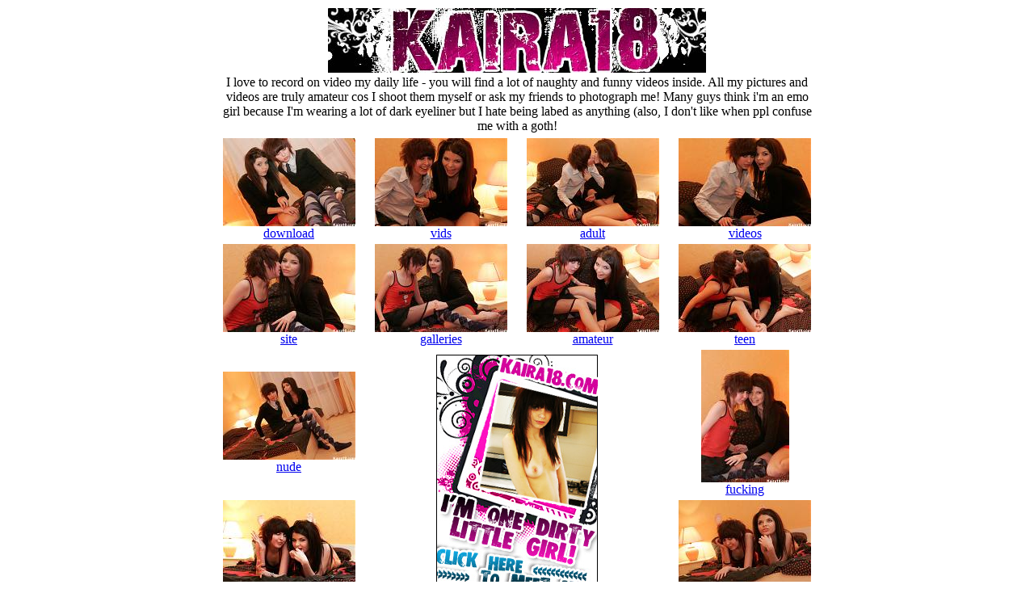

--- FILE ---
content_type: text/html; charset=iso-8859-1
request_url: http://www.xxxswim.com/punk-goth-emo/kaira-18-and-kate-emo-lesbian/
body_size: 1347
content:
<!DOCTYPE HTML PUBLIC "-//W3C//DTD HTML 4.01 Transitional//EN" "http://www.w3.org/TR/html4/loose.dtd">
<html>
<head>
<title>Kaira 18 and Kate Emo Lesbian pictures from kaira18.com</title>
<meta name="robots" content="ALL">
<meta name="distribution" content="Global">
<meta http-equiv="content-language" content="en">
<meta http-equiv="pragma" content="cache">
<meta name="keywords" content="Kaira 18 and Kate Emo Lesbian">
<meta name="description" content="Kaira 18 and Kate Emo Lesbian">

<link rel="stylesheet" href="/css/default_gal.css" type="text/css" title="default" media="all">
</head>
<body>
<div style="text-align:center; margin-top:10px;">
<img border=0 src="kaira-18-and-kate-emo-lesbian.jpg" alt="Kaira 18 and Kate Emo Lesbian"><br>
<table width=745 border=0 align=center><tr><td>
I love to record on video my daily life - you will find a lot of naughty and funny videos inside. All my pictures and videos are truly amateur cos I shoot them myself or ask my friends to photograph me! Many guys think i'm an emo girl because I'm wearing a lot of dark eyeliner but I hate being labed as anything (also, I don't like when ppl confuse me with a goth!
</td></tr></table>

<table width=755 border=0 align=center>
<tr>
	<td><a href="download.html"><img border=0 src="free/download-kaira-18-and-kate-emo-lesbian.jpg" alt="download"><br>download</a></td>
	<td><a href="vids.html"><img border=0 src="free/vids-kaira-18-and-kate-emo-lesbian.jpg" alt="vids"><br>vids</a></td>
	<td><a href="adult.html"><img border=0 src="free/adult-kaira-18-and-kate-emo-lesbian.jpg" alt="adult"><br>adult</a></td>
	<td><a href="videos.html"><img border=0 src="free/videos-kaira-18-and-kate-emo-lesbian.jpg" alt="videos"><br>videos</a></td>
</tr>
<tr>
	<td><a href="site.html"><img border=0 src="free/site-kaira-18-and-kate-emo-lesbian.jpg" alt="site"><br>site</a></td>
	<td><a href="galleries.html"><img border=0 src="free/galleries-kaira-18-and-kate-emo-lesbian.jpg" alt="galleries"><br>galleries</a></td>
	<td><a href="amateur.html"><img border=0 src="free/amateur-kaira-18-and-kate-emo-lesbian.jpg" alt="amateur"><br>amateur</a></td>
	<td><a href="teen.html"><img border=0 src="free/teen-kaira-18-and-kate-emo-lesbian.jpg" alt="teen"><br>teen</a></td>
</tr>
<tr>
	<td><a href="nude.html"><img border=0 src="free/nude-kaira-18-and-kate-emo-lesbian.jpg" alt="nude"><br>nude</a></td>
<td colspan=2 rowspan=2><a rel="nofollow" href="http://join.kaira18.com/track/MTMxMC4xLjEuMS4wLjAuMC4wLjA"><img src="center.jpg" border=0 alt="cum inside"></a></td>
	<td><a href="fucking.html"><img border=0 src="free/fucking-kaira-18-and-kate-emo-lesbian.jpg" alt="fucking"><br>fucking</a></td>
</tr>
<tr>
	<td><a href="xxx.html"><img border=0 src="free/xxx-kaira-18-and-kate-emo-lesbian.jpg" alt="xxx"><br>xxx</a></td>
	<td><a href="blowjob.html"><img border=0 src="free/blowjob-kaira-18-and-kate-emo-lesbian.jpg" alt="blowjob"><br>blowjob</a></td>
</tr>
<tr>
	<td><a href="movies.html"><img border=0 src="free/movies-kaira-18-and-kate-emo-lesbian.jpg" alt="movies"><br>movies</a></td>
	<td><a href="sex.html"><img border=0 src="free/sex-kaira-18-and-kate-emo-lesbian.jpg" alt="sex"><br>sex</a></td>
	<td><a href="clips.html"><img border=0 src="free/clips-kaira-18-and-kate-emo-lesbian.jpg" alt="clips"><br>clips</a></td>
	<td><a href="porn.html"><img border=0 src="free/porn-kaira-18-and-kate-emo-lesbian.jpg" alt="porn"><br>porn</a></td>
</tr>
<tr>
	<td><a href="naked.html"><img border=0 src="free/naked-kaira-18-and-kate-emo-lesbian.jpg" alt="naked"><br>naked</a></td>
	<td><a href="pictures.html"><img border=0 src="free/pictures-kaira-18-and-kate-emo-lesbian.jpg" alt="pictures"><br>pictures</a></td>
	<td><a href="hardcore.html"><img border=0 src="free/hardcore-kaira-18-and-kate-emo-lesbian.jpg" alt="hardcore"><br>hardcore</a></td>
	<td><a href="pics.html"><img border=0 src="free/pics-kaira-18-and-kate-emo-lesbian.jpg" alt="pics"><br>pics</a></td>
</tr>
</table>

<br><div class="sexy"><a rel="nofollow" href="http://join.kaira18.com/track/MTMxMC4xLjEuMS4wLjAuMC4wLjA">Want to To See Video...<br><br>

<img border=0 src="story_reality.gif" alt="story reality"></a></div><br>

<a href="../kaira-18-and-kate-emo-lesbian/"><b>Kaira 18 and Kate Emo Lesbian</b></a> - kaira18.com
<br><a href="../">Punk goth and emo</a> - <a href="../../">Free Porn</a></div>
</body>
</html>

--- FILE ---
content_type: text/css
request_url: http://www.xxxswim.com/css/default_gal.css
body_size: 143
content:
BODY
{
	background-color: #FFFFFF;
}
.sexy	/* Bottom Link */
{
	font-size: 24px;
	font-weight:bold;
}
h1,h2{
	text-shadow: 2px 2px 0 #e4e4e4;
}